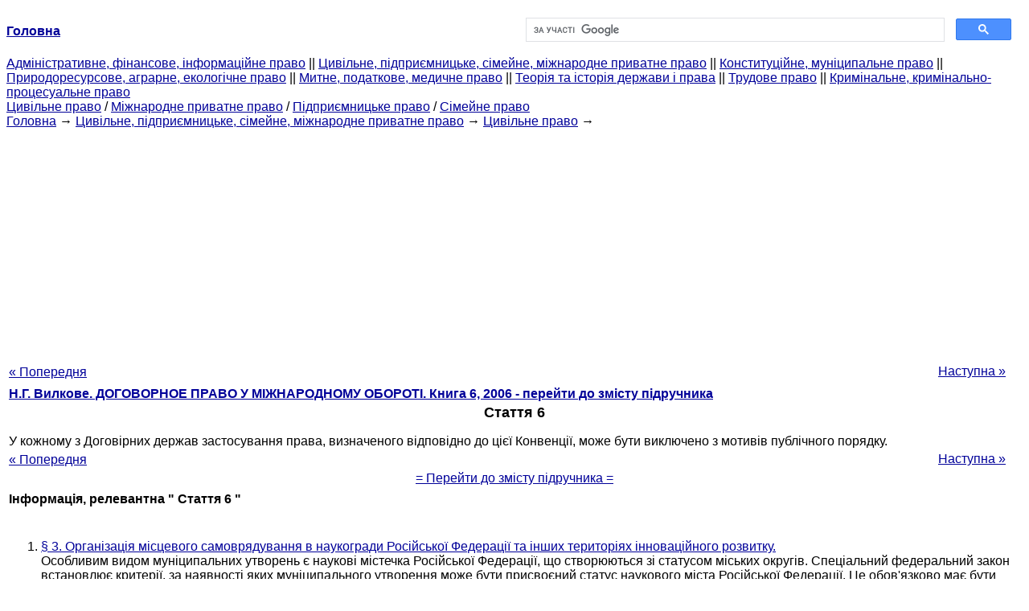

--- FILE ---
content_type: text/html
request_url: https://yport.inf.ua/statya3598.html
body_size: 9806
content:
<!DOCTYPE HTML PUBLIC "-//W3C//DTD HTML 4.01 Transitional//EN">
<html lang="uk">
<head>
<script async src="//pagead2.googlesyndication.com/pagead/js/adsbygoogle.js"></script>
<script>
     (adsbygoogle = window.adsbygoogle || []).push({
          google_ad_client: "ca-pub-9016879489064789",
          enable_page_level_ads: true
     });
</script>
<meta name="viewport" content="width=device-width, initial-scale=1.0">
<meta http-equiv="content-type" content="text/html;charset=windows-1251">
<title>Стаття 6: У кожному з Договірних держав застосування права,</title>
<meta name="description" content="Стаття 6: У кожному з Договірних держав застосування права, визначеного відповідно до цієї Конвенції, може бути виключено з мотивів публічного порядку.">
<meta name="keywords" content="Стаття 6: У кожному з Договірних держав застосування права,">
<link rel="stylesheet" type="text/css" href="/style.css">
</head><body link="#000099">
<center><table border="0" width="100%" cellpadding="0" cellspacing="0"><tr><td width="50%"><a href="/"><b>Головна</b></a></td><td width="50%">
<script async src="https://cse.google.com/cse.js?cx=f88e9bea453c4f727"></script>
<div class="gcse-search"></div>
</td></tr></table></center>
<div><div><div><div><div><div>
<a href="administrativnoe-finansovoe-pravo.html">Адміністративне, фінансове, інформаційне право</a> ||
<a href="grajdanskoe-pravo-predprinimatelskoe-pravo.html">Цивільне, підприємницьке, сімейне, міжнародне приватне право</a> ||
<a href="konstitutsionnoe-munitsipalnoe-pravo.html">Конституційне, муніципальне право</a> ||
<a href="prirodoresursnoe-agrarnoe-ekologicheskoe.html">Природоресурсове, аграрне, екологічне право</a> ||
<a href="tamojennoe-nalogovoe-meditsinskoe.html">Митне, податкове, медичне право</a> ||
<a href="teoriya-istoriya-prava.html">Теорія та історія держави і права</a> ||
<a href="trudovoe-pravo.html">Трудове право</a> ||
<a href="ugolovnoe-pravo.html">Кримінальне, кримінально-процесуальне право</a>
</div></div></div></div></div>
<div><div><div><div><div>
<a href="grajdanskoe-pravo.html">Цивільне право</a> / <a href="mejdunarodnoe-chastnoe-pravo.html">Міжнародне приватне право</a> / <a href="predprinimatelskoe-pravo.html">Підприємницьке право</a> / <a href="semeynoe-pravo.html">Сімейне право</a>
</div></div></div>
<div>
</div></div></div></div>
<div><div><a href="/">Головна</a> &#8594; <a href="grajdanskoe-pravo-predprinimatelskoe-pravo.html">Цивільне, підприємницьке, сімейне, міжнародне приватне право</a> &#8594; <a href="grajdanskoe-pravo.html">Цивільне право</a>
&#8594;&nbsp;
</div></div>
<center><script async src="//pagead2.googlesyndication.com/pagead/js/adsbygoogle.js"></script>
<ins class="adsbygoogle"
     style="display:block"
     data-ad-client="ca-pub-9016879489064789"
     data-ad-slot="3949310228"
     data-ad-format="auto"
     data-full-width-responsive="true"></ins>
<script>
(adsbygoogle = window.adsbygoogle || []).push({});
</script></center>
<table style="width: 100%; margin-top: 10px;">
<tr>
<td style="width: 100px; text-align: left;">
<a class=pp style="height: 20px; text-align: center; width: 120px;" href="statya3597.html">« Попередня</a>
</td>
<td style="text-align: center"></td>
<td style="width: 200px; text-align: right;">
<a class=pp style="float: right; height: 20px; text-align: center; width: 120px;" href="statya3599.html">Наступна »</a></td>
</tr>
<tr>
<td colspan="3"></td>
</tr>
<tr>
<td colspan="3">
<div>
<b> <a href="dogovornoe-pravo-mejdunarodnom-oborote.html">Н.Г. Вилкове. ДОГОВОРНОЕ ПРАВО У МІЖНАРОДНОМУ ОБОРОТІ. Книга 6, 2006 - перейти до змісту підручника</a> </b>
</div>
</td>
</tr>
<tr>
<td colspan="3">
<h1>Стаття 6</h1>
</td>
</tr>
<tr>
<td colspan="3" class="pr25">
<div>
</div> У кожному з Договірних держав застосування права, визначеного відповідно до цієї Конвенції, може бути виключено з мотивів публічного порядку. <div></div>
</td>
</tr>
<tr>
<td style="text-align: left;"> <a class=pp style="height: 20px; text-align: center; width: 120px;" href="statya3597.html">« Попередня</a></td>
<td style="text-align: center"></td>
<td style=" text-align: right;">
<a class=pp style="float: right; height: 20px; text-align: center; width: 120px;" href="statya3599.html">Наступна »</a></td>
</tr>
<tr>
<td colspan="3" style="text-align: center; width: 100%;">
<div>
</div>
<a href="dogovornoe-pravo-mejdunarodnom-oborote.html">= Перейти до змісту підручника =</a></td>
</tr>
<tr>
<td colspan="3">
</td>
</tr>
<tr>
<td colspan="3"> <h6> Інформація, релевантна " Стаття 6 "</h6></td>
</tr>
<tr>
<td colspan="3" class="pr25">
<ol>
<li> <a href="organizatsiya-mestnogo-samoupravleniya344.html">§ 3. Організація місцевого самоврядування в наукогради Російської Федерації та інших територіях інноваційного розвитку.</a><br>Особливим видом муніципальних утворень є наукові містечка Російської Федерації, що створюються зі статусом міських округів. Спеціальний федеральний закон встановлює критерії, за наявності яких муніципального утворення може бути присвоєний статус наукового міста Російської Федерації. Це обов'язково має бути муніципальне утворення з містоутворюючим науково-виробничим комплексом, тобто<br></li>
<li> <a href="garantii-mestnogo-samoupravleniya.html">Глава 5. ГАРАНТІЇ МІСЦЕВОГО САМОВРЯДУВАННЯ</a><br>Гарантії здійснення місцевого самоврядування в Російській Федерації визначаються і забезпечуються державою в особі федеральних і регіональних органів державної влади. Вони мають різноманітний характер і можуть бути об'єднані в дві основні групи: загальні гарантії місцевого самоврядування та спеціальні (юридичні) гарантії місцевого самоврядування. У статті 12 Конституції Російської<br></li>
<li> <a href="inyie-formyi-neposredstvennogo.html">§ 13. Інші форми безпосереднього здійснення населенням місцевого самоврядування та участі у його здійсненні.</a><br>Поряд з розглянутими вище формами безпосереднього здійснення населенням місцевого самоврядування та участі населення у здійсненні місцевого самоврядування громадяни вправі брати участь у здійсненні місцевого самоврядування в інших формах, що не суперечать Конституції Російської Федерації, федеральним і регіональним законам. У вітчизняній літературі з місцевому самоврядуванню в числі<br></li>
<li> <a href="nadelenie-organov-mestnogo-samoupravleniya.html">§ 2. Наділення органів місцевого самоврядування окремими державними повноваженнями.</a><br>Стаття 132 Конституції РФ передбачає, що органи місцевого самоврядування можуть наділятися законом окремими державними повноваженнями з передачею необхідних для їх здійснення матеріальних і фінансових коштів, тобто даною статтею встановлено необхідні вимоги: наділення державними повноваженнями законом - форма правової регламентації; передача необхідних коштів для<br></li>
<li> <a href="politiko-pravovyie-osnovyi-organizatsii.html">§ 3. Політико-правові засади організації місцевої влади в УРСР</a><br>Перехід до радянської системи місцевої влади. Більшовики після захоплення влади в жовтні 1917 р. зробили в організації місцевої влади ставку на Ради робітничих, селянських і солдатських депутатів. Ті спочатку виникли як організаційні осередки страйкового руху (революція 1905 р.), ставши в 1917 р. поряд з військово-революційними комітетами органами збройного повстання. У зверненні II<br></li>
<li> <a href="mestnoe-samoupravlenie-kak-osnova.html">§ 2. Місцеве самоврядування як основа конституційного ладу</a><br>Основи конституційного ладу являють собою систему вихідних конституційних принципів, закріплених в гол. 1 Конституції РФ, які задають юридичну модель всього суспільства, держави, національного права в сукупності всіх його галузей. Основи конституційного ладу - це і дійсне здійснення даних принципів, і той стан суспільства, держави, національного права, яке<br></li>
<li> <a href="printsipyi-garantii-izbiratelnogo.html">§ 2. Принципи і гарантії виборчого права</a><br>Принципи виборчого права діляться на три групи. Перша включає вихідні принципи виборів як політико-правового інституту, другий - принципи організації виборів, третя - принципи правового становища громадян у сфері виборів. Вихідні принципи виборів конкретизуються в принципах другої і третьої групи. Вихідні принципи виборів. Вихідними для виборів є принципові положення, в<br></li>
<li> <a href="organyi-mestnogo-samoupravleniya-obschaya.html">§ 1. Органи місцевого самоврядування: загальна характеристика</a><br>Термін "органи місцевого самоврядування" відноситься до числа конституційних. Він використовується в ст. ст. 3, 12, 15, 24, 32, 40, 46, 97, 130, 131, 132 Конституції РФ. Відповідно до ст. 2 Закону від 6 жовтня 2003 р. органи місцевого самоврядування - обираються безпосередньо населенням і (або) утворені представницьким органом муніципального освіти органи, наділені власними<br></li>
<li> <a href="otvetstvennost-organov-doljnostnyih-lits516.html">§ 4. Відповідальність органів, посадових осіб місцевого самоврядування перед фізичними та юридичними особами</a><br>Відповідальність органів, посадових осіб місцевого самоврядування перед фізичними та юридичними особами настає в порядку, встановленому федеральними законами. Види відповідальності. У разі порушення органами та посадовими особами місцевого самоврядування прав фізичних та юридичних осіб, заподіяння їм майнової чи моральної шкоди вони можуть бути притягнуті до відповідальності,<br></li>
<li> <a href="podryad.html">§ 1. Підряд</a><br>Договори підряду представлені в загальногромадянський законодавстві такими різновидами, як будівельний і побутової поспіль, підряд на виконання проектних та вишукувальних робіт та підрядні роботи для державних потреб. До всіх цих видів договорів підряду застосовуються норми ст. 702-729 ГК, утворюють як би спільну частину законодавства, що регулює відносини у сфері виробництва робіт і<br></li>
</ol></td>
</tr>
</table>
<center>&copy; 2014-2022&nbsp; yport.inf.ua</center>
</body>
</html>


--- FILE ---
content_type: text/html; charset=utf-8
request_url: https://www.google.com/recaptcha/api2/aframe
body_size: 117
content:
<!DOCTYPE HTML><html><head><meta http-equiv="content-type" content="text/html; charset=UTF-8"></head><body><script nonce="0XkdtuPEQC8PYGUMx-GEFw">/** Anti-fraud and anti-abuse applications only. See google.com/recaptcha */ try{var clients={'sodar':'https://pagead2.googlesyndication.com/pagead/sodar?'};window.addEventListener("message",function(a){try{if(a.source===window.parent){var b=JSON.parse(a.data);var c=clients[b['id']];if(c){var d=document.createElement('img');d.src=c+b['params']+'&rc='+(localStorage.getItem("rc::a")?sessionStorage.getItem("rc::b"):"");window.document.body.appendChild(d);sessionStorage.setItem("rc::e",parseInt(sessionStorage.getItem("rc::e")||0)+1);localStorage.setItem("rc::h",'1768444359012');}}}catch(b){}});window.parent.postMessage("_grecaptcha_ready", "*");}catch(b){}</script></body></html>